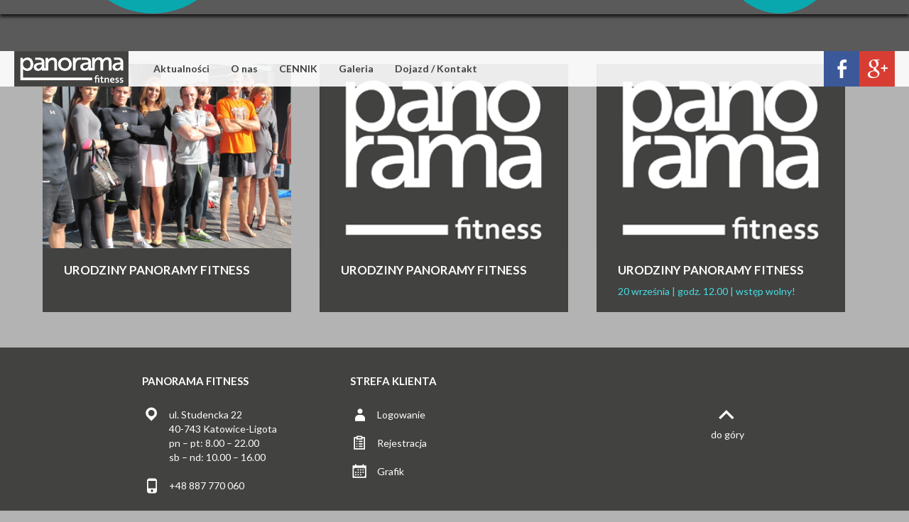

--- FILE ---
content_type: text/html; charset=UTF-8
request_url: http://panorama-fitness.pl/2014/09/
body_size: 4737
content:
<!DOCTYPE html>
<!--[if lt IE 7]>
<html class="ie ie6 lte9 lte8 lte7" lang="pl-PL">
<![endif]-->
<!--[if IE 7]>
<html class="ie ie7 lte9 lte8 lte7" lang="pl-PL">
<![endif]-->
<!--[if IE 8]>
<html class="ie ie8 lte9 lte8" lang="pl-PL">
<![endif]-->
<!--[if IE 9]>
<html class="ie ie9" lang="pl-PL"> 
<![endif]-->
<!--[if gt IE 9]>  <html lang="pl-PL"> <![endif]-->
<!--[if !IE]><!--> 
<html lang="pl-PL">
<!--<![endif]-->
<head>
	<meta charset="UTF-8" />
	<meta name="viewport" content="width=device-width" />
	
	<title>Panorama Fitness | Monthly Archives: Wrzesień 2014</title>
	
	<link rel="profile" href="http://gmpg.org/xfn/11" />
	<link rel="pingback" href="http://panorama-fitness.pl/xmlrpc.php" />
	  <script src="http://panorama-fitness.pl/wp-content/themes/eclipse/js/jQuery.js" type="text/javascript"></script>

	<!-- IE6-8 support of HTML5 elements -->
	<!--[if lt IE 9]>
		<script src="http://panorama-fitness.pl/wp-content/themes/eclipse/inc/js/html5.js" type="text/javascript"></script>
	<![endif]-->
	
	<link rel="alternate" type="application/rss+xml" title="Panorama Fitness &raquo; Kanał z wpisami" href="http://panorama-fitness.pl/feed/" />
<link rel="alternate" type="application/rss+xml" title="Panorama Fitness &raquo; Kanał z komentarzami" href="http://panorama-fitness.pl/comments/feed/" />
<link rel='stylesheet' id='validate-engine-css-css'  href='http://panorama-fitness.pl/wp-content/plugins/wysija-newsletters/css/validationEngine.jquery.css?ver=2.6.14' type='text/css' media='all' />
<link rel='stylesheet' id='wp-pagenavi-css'  href='http://panorama-fitness.pl/wp-content/plugins/wp-pagenavi/pagenavi-css.css?ver=2.70' type='text/css' media='all' />
<link rel='stylesheet' id='bootstrap-style-css'  href='http://panorama-fitness.pl/wp-content/themes/eclipse/cyberchimps/lib/bootstrap/css/bootstrap.min.css?ver=2.0.4' type='text/css' media='all' />
<link rel='stylesheet' id='bootstrap-responsive-style-css'  href='http://panorama-fitness.pl/wp-content/themes/eclipse/cyberchimps/lib/bootstrap/css/bootstrap-responsive.min.css?ver=2.0.4' type='text/css' media='all' />
<link rel='stylesheet' id='cyberchimps_responsive-css'  href='http://panorama-fitness.pl/wp-content/themes/eclipse/cyberchimps/lib/bootstrap/css/cyberchimps-responsive.min.css?ver=1.0' type='text/css' media='all' />
<link rel='stylesheet' id='core-style-css'  href='http://panorama-fitness.pl/wp-content/themes/eclipse/cyberchimps/lib/css/core.css?ver=1.0' type='text/css' media='all' />
<link rel='stylesheet' id='style-css'  href='http://panorama-fitness.pl/wp-content/themes/eclipse/style.css?ver=1.0' type='text/css' media='all' />
<link rel='stylesheet' id='elements_style-css'  href='http://panorama-fitness.pl/wp-content/themes/eclipse/elements/lib/css/elements.css?ver=4.1.1' type='text/css' media='all' />
<script type='text/javascript' src='http://panorama-fitness.pl/wp-includes/js/jquery/jquery.js?ver=1.11.1'></script>
<script type='text/javascript' src='http://panorama-fitness.pl/wp-includes/js/jquery/jquery-migrate.min.js?ver=1.2.1'></script>
<script type='text/javascript' src='http://panorama-fitness.pl/wp-content/themes/eclipse/cyberchimps/lib/js/gallery-lightbox.js?ver=1.0'></script>
<script type='text/javascript' src='http://panorama-fitness.pl/wp-content/themes/eclipse/cyberchimps/lib/js/jquery.slimbox.js?ver=1.0'></script>
<script type='text/javascript' src='http://panorama-fitness.pl/wp-content/themes/eclipse/cyberchimps/lib/js/jquery.jcarousel.min.js?ver=1.0'></script>
<script type='text/javascript' src='http://panorama-fitness.pl/wp-content/themes/eclipse/cyberchimps/lib/js/jquery.mobile.custom.min.js?ver=4.1.1'></script>
<script type='text/javascript' src='http://panorama-fitness.pl/wp-content/themes/eclipse/cyberchimps/lib/js/swipe-call.js?ver=4.1.1'></script>
<script type='text/javascript' src='http://panorama-fitness.pl/wp-content/themes/eclipse/elements/lib/js/elements.js?ver=4.1.1'></script>
<link rel="EditURI" type="application/rsd+xml" title="RSD" href="http://panorama-fitness.pl/xmlrpc.php?rsd" />
<link rel="wlwmanifest" type="application/wlwmanifest+xml" href="http://panorama-fitness.pl/wp-includes/wlwmanifest.xml" /> 
<meta name="generator" content="WordPress 4.1.1" />
<!-- <meta name="NextGEN" version="2.2.14" /> -->
<style type="text/css">.ie8 .container {max-width: px;width:auto;}</style><style type="text/css" id="custom-background-css">
	body.custom-background {  }
</style>
  
  <style type="text/css" media="all">
	  body {
    	      	font-size: 14px;     
    	      	font-family: Arial, Helvetica, sans-serif;     
    	      	font-weight: normal;     
    	  }
        </style>
<script type="text/javascript">  (function(i,s,o,g,r,a,m){i['GoogleAnalyticsObject']=r;i[r]=i[r]||function(){
  (i[r].q=i[r].q||[]).push(arguments)},i[r].l=1*new Date();a=s.createElement(o),
  m=s.getElementsByTagName(o)[0];a.async=1;a.src=g;m.parentNode.insertBefore(a,m)
  })(window,document,'script','//www.google-analytics.com/analytics.js','ga');

  ga('create', 'UA-57625334-1', 'auto');
  ga('send', 'pageview');

</script>	
	<link href='http://fonts.googleapis.com/css?family=Lato:400,300,300italic,400italic,700,700italic&subset=latin,latin-ext' rel='stylesheet' type='text/css'>
	<link media="all" type="text/css" href="http://panorama-fitness.pl/wp-content/themes/eclipse/fonts/genericons.css" rel="stylesheet">
	
	<script type="text/javascript">
		jQuery(function(){
			var intro = '';
			if(intro == '0'){
				$('body').css('overflow','auto');
				closeIntro('fitness');
			}
		});
	</script>
</head>

<body class="archive date" style="overflow:auto;">
	
		
	<div id="all" class="show">
	
	
	<!-- <div id="top_header" class="container-full-width">
		<div class="container">
			<div id="wrapper" class="container-fluid">
				<div class="row-fluid">
					<div style="width:600px;margin:0;float:left;">
						<div class="top-head-description">
													</div> -><!-- description -->
					<!-- </div> --><!-- span 6 -->
					<!-- <div class="top-head-social" style="margin-left:20px; width:300px;float:right;">
											</div> --><!-- top head social -->
				<!-- </div> --><!-- row fluid -->
			<!-- </div> --><!-- wrapper -->
		<!-- </div> --><!-- container -->
	<!-- </div> --><!-- top header -->

	<!-- <div id="main_header" class="container-full-width">
		<div class="container">
			<div id="wrapper" class="container-fluid">
									</div><!-- wrapper -->
		<!-- </div> --><!-- container -->
	<!-- </div> --><!-- main header -->
	
	
	<div id="main_menu_halo"></div>
	<div id="main_menu_shadow"></div>
	
	<div id="main_menu" class="container-full-width">
		<div class="container">
			<div id="wrapper" class="container-fluid">
				<div class="row-fluid">
						<div class="span6">
					
												
						<nav id="navigation" role="navigation">
							
									<div id="logo">
			<a href="http://panorama-fitness.pl" title="Panorama Fitness"><img src="http://panorama-fitness.pl/wp-content/uploads/2013/08/logo.png" alt="logo"></a>
		</div>
								
							<div class="main-navigation navbar">
								<div class="navbar-inner">
									<div class="container">
																					<div class="nav-collapse collapse">
																				
										<div class="menu-menu-glowne-container"><ul id="menu-menu-glowne" class="nav"><li id="menu-item-1790" class="menu-item menu-item-type-custom menu-item-object-custom menu-item-1790"><a href="/?intro=0">Aktualności</a></li>
<li id="menu-item-111" class="menu-item menu-item-type-post_type menu-item-object-page menu-item-111"><a href="http://panorama-fitness.pl/o-nas/">O&nbsp;nas</a></li>
<li id="menu-item-3977" class="menu-item menu-item-type-post_type menu-item-object-page menu-item-3977"><a href="http://panorama-fitness.pl/cennik-promocje/">CENNIK</a></li>
<li id="menu-item-1791" class="menu-item menu-item-type-taxonomy menu-item-object-category menu-item-1791"><a href="http://panorama-fitness.pl/fitness/galeria/">Galeria</a></li>
<li id="menu-item-44" class="menu-item menu-item-type-post_type menu-item-object-page menu-item-44"><a href="http://panorama-fitness.pl/kontakt/">Dojazd / Kontakt</a></li>
</ul></div>												
																					</div><!-- collapse -->
												
											<!-- .btn-navbar is used as the toggle for collapsed navbar content -->
											<a class="btn btn-navbar">
												<span class="icon-bar"></span>
												<span class="icon-bar"></span>
												<span class="icon-bar"></span>
											</a>
																			</div><!-- container -->
								</div><!-- .navbar-inner .row-fluid -->
							</div><!-- main-navigation navbar -->
							
							<div class="top-head-social">
								<a href="https://pl-pl.facebook.com/fitness.panorama" class="fb" target="_blank"></a><a href="https://plus.google.com/+PanoramaFitnessKatowice" class="gplus" target="_blank"></a>
								
															</div>
							<div class="clear"></div>
						</nav><!-- #navigation -->
				  
												

						
					</div><!-- nav span 6 -->
				</div><!-- row-fluid -->
			</div><!-- wrapper -->
		</div><!-- container -->
	</div><!-- main header -->	
	
	<div class="clear"></div>
	
<div id="cala-strona">		
	

<div id="page-img">
	<div class="page-img-inner">
		<img src="" alt="">
		<div id="slider-desc1" class="slider-desc"><div></div></div>
		<div id="slider-desc2" class="slider-desc"><a href="http://panorama-fitness-katowice-cms.efitness.com.pl/" target="_blank">STREFA KLIENTA<br/>Rezerwacja<br/>online na zajęcia</a></div>
	</div>
</div>

<div id="archive_page" class="container-full-width">
	
	<div class="container">
		
		<div class="container-fluid">
		
						
			<div id="container" class="row-fluid">
				
								
				<div id="content" class=" span12">
						
										
						
			
									
															
							

	  <article id="post-1483">
      
  
		  	
		<a class="grid-box" href="http://panorama-fitness.pl/galeria/urodziny-panoramy-fitness-galeria-zdjec/" >
     
			  <div class="grid-img">
								<img src="http://panorama-fitness.pl/wp-content/uploads/2014/09/IMG_1854-1024x768.jpg" alt=""/>
			 
			  </div>
			  <div class="grid-entry">
							
			<div class="entry-cats meta-item  galeria"><div class="cats-helper">
			Galeria			</div></div>
		
	
	    
    <header class="entry-header">  
		<h2 class="entry-title">
								URODZINY PANORAMY FITNESS          		</h2>	
		<div class="entry-meta"></div>
		<div class="clear"></div>
	</header><!-- .entry-header -->
  
    
	  	    	<div class="entry-content">
				        Poniżej galeria zdjęć, jak również krótki filmik z naszych sobotnich urodzin, zapraszamy do oglądania. Ponadto, jeżeli ktoś ma ochotę podzielić się własnymi zdjęciami, prosimy przesłać je na adres: kontakt@panorama-fitness.pl.

							</div><!-- .entry-content -->
    
	
	<!-- #entry-meta -->
	</div><!-- span 9 or 12 depending on content -->
  
    </a><!-- end of gridbox a -->
    
  
  

</article><!-- #post-1483 -->
			
									
							

	  <article id="post-1459">
      
  
		  	
		<a class="grid-box" href="http://panorama-fitness.pl/aktualnosci/urodziny-panorama-fitness-dziekujemy-za-wspolna-zabawe/" >
     
			  <div class="grid-img">
								<img src="http://panorama-fitness.pl/wp-content/uploads/2013/08/logo-v.png" alt=""/>
			 
			  </div>
			  <div class="grid-entry">
							
			<div class="entry-cats meta-item  aktualnosci"><div class="cats-helper">
			Aktualności			</div></div>
		
	
	    
    <header class="entry-header">  
		<h2 class="entry-title">
								URODZINY PANORAMY FITNESS          		</h2>	
		<div class="entry-meta"></div>
		<div class="clear"></div>
	</header><!-- .entry-header -->
  
    
	  	    	<div class="entry-content">
				        Dziękujemy Wam za ten rok spędzony z nami. Bez Was nie byłoby nas! To Wy tworzycie atmosferę, która panuje w naszym klubie i za to Wam dziękujemy!							</div><!-- .entry-content -->
    
	
	<!-- #entry-meta -->
	</div><!-- span 9 or 12 depending on content -->
  
    </a><!-- end of gridbox a -->
    
  
  

</article><!-- #post-1459 -->
			
									
							

	  <article id="post-1374">
      
  
		  	
		<a class="grid-box" href="http://panorama-fitness.pl/wydarzenia/urodziny-panoramy-fitness/" >
     
			  <div class="grid-img">
								<img src="http://panorama-fitness.pl/wp-content/uploads/2013/08/logo-v.png" alt=""/>
			 
			  </div>
			  <div class="grid-entry">
							
			<div class="entry-cats meta-item  wydarzenia"><div class="cats-helper">
			Wydarzenia			</div></div>
		
	
	    
    <header class="entry-header">  
		<h2 class="entry-title">
								URODZINY PANORAMY FITNESS          		</h2>	
		<div class="entry-meta red-bg">20 września | godz. 12.00 | wstęp wolny!</div>
		<div class="clear"></div>
	</header><!-- .entry-header -->
  
    
	  	    	<div class="entry-content">
				        Wszyscy w koło się cieszymy na Panoramy Fitness urodziny! / Jeszcze tylko mały kroczek, a już minie pierwszy roczek! / Na otwarte zajęcia zapraszamy, wszystkim zadaniom radę damy! / Ręce, nogi, no i brzuch - wszystko z nami pójdzie w ruch!

							</div><!-- .entry-content -->
    
	
	<!-- #entry-meta -->
	</div><!-- span 9 or 12 depending on content -->
  
    </a><!-- end of gridbox a -->
    
  
  

</article><!-- #post-1374 -->
			
									
										
									
				</div><!-- #content -->
				
									
			</div><!-- #container .row-fluid-->
			
						
		</div><!--container fluid -->
		
	</div><!-- container -->

</div><!-- container full width -->

 
	<div id="footer-full" class="container-full-width">
		<div id="footer-widgets-wrapper" class="container-fluid">
			<div id="footer-wrapper" class="container">
		
				
				<div id="footer-widgets" class="row-fluid">
					<div id="footer-widget-container" class="span12">
						<div class="row-fluid">
							<aside id="text-3" class="widget-container span3 widget_text"><h3 class="widget-title">Panorama Fitness</h3>			<div class="textwidget"><p class="has-icon"><span class="genericon genericon-location"></span> ul. Studencka 22<br/>40-743 Katowice-Ligota<br/>pn – pt: 8.00 – 22.00<br/>sb – nd: 10.00 – 16.00</p>
<p class="has-icon"><span class="genericon genericon-phone"></span>+48 887 770 060</p>
<p class="has-icon more-space"><span class="genericon genericon-mail"></span><a href="mailto:kontakt@panorama-fitness.pl">kontakt@panorama-fitness.pl</a></p>
</div>
		</aside><aside id="text-4" class="widget-container span3 widget_text"><h3 class="widget-title">Strefa klienta</h3>			<div class="textwidget"><p class="has-icon"><span class="genericon genericon-user"></span><a href="http://panorama-fitness-katowice-cms.efitness.com.pl/Login/SystemLogin" target="_blank">Logowanie</a></p>
<p class="has-icon"><span class="genericon genericon-summary"></span><a href="http://panorama-fitness-katowice-cms.efitness.com.pl/kup-karnet" target="_blank">Rejestracja</a></p>
<p class="has-icon"><span class="genericon genericon-month"></span><a href="http://panorama-fitness-katowice-cms.efitness.com.pl/kalendarz-zajec" target="_blank">Grafik</a>
</p>
</div>
		</aside><aside id="text-6" class="widget-container span3 widget_text">			<div class="textwidget"></div>
		</aside><aside id="text-5" class="widget-container span3 widget_text">			<div class="textwidget"><div id="go-to-top"><span class="genericon genericon-collapse"></span><div>do góry</div></div></div>
		</aside>							
							<div class="clear"></div>
							
							<div id="copyright">
								<p class="left">&copy; Panorama Fitness 2026. Wszelkie prawa zastrzeżone.</p>
								<p class="right">Realizacja: <a href="http://www.incoweb.pl" target="_blank">Inco Web</a></p>
							</div>
							
							<div class="clear"></div>
							
						</div><!-- .row-fluid -->
					</div><!-- #footer-widget-container -->
				</div><!-- #footer-widgets .row-fluid  -->
				
								

				
			</div><!-- #wrapper .container-fluid -->
		</div><!-- footer wrapper -->
	</div><!-- container full -->
	
</div>


<!-- <div id="footer-full-sub" class="container-full-width">
	<div id="footer-main-wrapper" class="container-fluid">
		<div id="footer-wrapper" class="container">
			<div style="margin-top:25px; float:left;color:#fff;">Stworzono przez zespół Soluzioni.pl</div>
			<div style="width:300px;margin-top:5px;float:right;"><img src="http://panorama-klub.pl/wp-content/themes/eclipse/images/rocket.png" alt="" /></div>
		</div><!-- #wrapper .container-fluid -->
	<!-- </div> --><!-- footer wrapper -->
<!-- </div> --><!-- container full -->

<!-- ngg_resource_manager_marker --><script type='text/javascript'>
/* <![CDATA[ */
var byscripts_ajax_posts_loader = {"page_number_next":"2","page_number_max":"1","page_link_model":"http:\/\/panorama-fitness.pl\/2014\/09\/page\/9999999999\/","load_more_str":"+  wczytaj wi\u0119cej","loading_str":"\u0141adowanie...","error_str":"An error occured. Could not load more posts.","no_more_str":"Nie ma wi\u0119cej post\u00f3w","content_css_selector":"#content","pagination_css_selector":"#pagination","remove_link_after_last_result":""};
/* ]]> */
</script>
<script type='text/javascript' src='http://panorama-fitness.pl/wp-content/plugins/wordpress-ajax-posts-loader/js/byscripts_ajax_posts_loader.js?ver=1.0'></script>
<script type='text/javascript' src='http://panorama-fitness.pl/wp-content/themes/eclipse/cyberchimps/lib/bootstrap/js/bootstrap.min.js?ver=2.0.4'></script>

</div>

</body>
</html>

--- FILE ---
content_type: text/css
request_url: http://panorama-fitness.pl/wp-content/themes/eclipse/cyberchimps/lib/css/core.css?ver=1.0
body_size: 597
content:
/* Core Stylesheet
----------------------------------------------- */

/* Container Full Width that everything is wrapped in */
.container-full-width {
	width: 100%;
}
.container-full-width:before, .container-full-width:after {
	display: table;
	line-height: 0;
	content: "";
}
.container-full-width:after {
	clear: both;
}
/* Text meant only for screen readers */
.assistive-text {
	clip: rect(1px 1px 1px 1px); /* IE6, IE7 */
	clip: rect(1px, 1px, 1px, 1px);
	position: absolute !important;
}

/* ie only */
/* fix for ie 8 and less nav dropdown menu not showing*/
.lte9 .nav-collapse.collapse {
  overflow: visible;
}

/* CSS to make the video responsive starts */
.flex-video {
    height: 0;
    margin-bottom: 16px;
    overflow: hidden;
    padding-bottom: 67.5%;
    position: relative;
}

.flex-video iframe, .flex-video object, .flex-video embed {
    height: 100%;
    left: 0;
    position: absolute;
    top: 0;
    width: 100%;
}
/* CSS to make the video responsive ends */
/* CSS for woocommerce compatibility */
#content-woocommerce {
	max-width: 650px;
}
/* CSS for the site title, after removing the hgroup tag */
.hgroup {
	display: block;
}

--- FILE ---
content_type: text/css
request_url: http://panorama-fitness.pl/wp-content/themes/eclipse/style.css?ver=1.0
body_size: 9061
content:
/*
Theme Name: Eclipse
Theme URI: http://cyberchimps.com/eclipse/
Author: CyberChimps
Author URI: http://www.cyberchimps.com/
Description: Eclipse 2 now offers touch friendly Responsive design, as well as Responsive Drag and Drop Theme Options that responds automatically to mobile devices such as the iPhone, iPad, and Android. Eclipse also includes Drag and Drop Elements such as the Portfolio Element, Responsive Feature Slider, and Post or Page Content. All of which can be used on a per-page basis using Drag and Drop Page Options that also include sidebar and layout options giving you the power to control the look and feel of every page of your website.
Version: 2.0.6
Tags: white, black, silver, light, two-columns, right-sidebar, fixed-width, flexible-width, custom-background, custom-colors, custom-menu, featured-images, flexible-header, post-formats, theme-options, threaded-comments, sticky-post
License: GNU General Public License
License URI: http://www.opensource.org/licenses/gpl-license.php GPL v2.0 (or later)
*/


/********************************************************************************************************************/
/******************************************** MAIN HTML STYLES ******************************************************/
/********************************************************************************************************************/
@font-face {
    font-family: 'Genericons';
    src: url('fonts/genericons-provisions-webfont.eot');
    src: url('fonts/genericons-provisions-webfont.eot?#iefix') format('embedded-opentype'),
         url('fonts/genericons-provisions-webfont.woff') format('woff'),
         url('fonts/genericons-provisions-webfont.ttf') format('truetype'),
         url('fonts/genericons-provisions-webfont.svg#genericons-provisionsregular') format('svg');
    font-weight: normal;
    font-style: normal;
}

body {
	color: #FFF;
	background:#B3B3B3;/* url('images/tlo-menu.png') repeat #DDDCDD;*/
	overflow:hidden;
	font-family: Lato !important;
}
h1, h2, h3, h4, h5, h6 {
	color:#424241 !important;
	margin-bottom: 15px;
	font-weight: 400;
	margin-top:0;
}
h2 {
	line-height: 1.25em;
	font-size: 26px;
}
a {
	color: #fff;
}
a:hover {
	color:#fff;
  text-decoration: none;
}
table .label {
  background: none;
  padding: 7px;
  line-height: normal;
  text-shadow: none;
}
tr {
  border-bottom: 1px solid #ccc;
}
td { 
	padding: 5px 20px;
}
dt {
  font-weight: bold;
  margin-top: 5px;
  margin-bottom: 5px;
  margin-left: 26px; 
}
dd {
  margin-bottom: 15px;
  margin-left: 26px;
}
ul, ol { 
	margin: 0 0 10px 0;
}
ol, ul {
  list-style-position: inside;
  margin-left: 21px;
}
pre {
  -moz-border-radius: 0;
  border-radius: 0;
}
code {
	white-space: pre-wrap;
}
header {
text-align:center;
margin:0 auto !important;
}
input[type=submit] {
	font-size: 16px;
	padding: 10px 20px 10px 20px;
	margin-top: 2px;
	border: 0;
	background: #00B0B8;
	color: #FFF;
	letter-spacing:1px;
}
input[type=submit]:hover {
	background: #E3223E;
	color:#FFF;
}
.clear{
  clear: both;
}
.clear-right {
	clear: right;
}
.clear-left {
	clear: left;
}

/********************************************************************************************************************/
/******************************************** HEADER ****************************************************************/
/********************************************************************************************************************/

/*======================================= TOP HEADER ==========================================*/

#top_header {
	display:block;
	padding: 5px 0;
	display:block;
	height: 30px;
}

#top_header .top-head-description {
	margin-top: 10px;
	color: #fff;
	font-size: 11px;
	line-height: 1em;
}

/*======================================= MAIN HEADER =========================================*/

#main_header {
	display:block;
	margin-bottom: 0px;
	border-top: 1px;
	border-bottom: 1px;
	height: 142px;
	background: url('images/tlo-naglowek.png') repeat-x;
	float:none;
}
#main_header .container
{
	margin-top:5px !important;
	text-align:center;
}
#logo, #cc-header .span7
{
	text-align:center;
	margin:0 auto !important;
	float:none;
}

#logo{
	text-align:left;
	float:left;
	height:60px;
	margin:0 !important;
}

#logo img{
	width:auto;
	height:60px;

}

#main_menu .span6
{
	width: 100% !important;
}
#main_menu
{
	display:block;
	border-top: 1px;
	border-bottom: 1px;
	top:10%;
	position:absolute;
	z-index:999;
}
#cala-strona
{
	display:block;
	
}	
#cala-strona .container
{
	margin-top:20px !important;
}
#cala-strona #slider_lite_section .container{margin-top:0 !important;}

#footer-wrapper
{
	margin-top:0px !important;
}
/*======================================= SOCIAL ==============================================*/

.top-head-social{float:right;}

.top-head-social a{
	display:block;
	float:left;
	width:45px;
	height:20px;
	padding:20px 0 20px 15px;
	color:#FFF;
	font-family:"Genericons";
	font-size:30px;
	outline: none;
}

.top-head-social a:hover{
	text-decoration:none;
}

.fb {background:#3b5998;}
.fb:before{content: '\f204';}

.gplus {background:#D73D32;}
.gplus:before{content: '\f218';}


/*======================================= DETAILS =============================================*/

header#cc-header h1.site-title {
	font-size: 34px;
	font-weight: 600;
	margin-top: 20px;
	line-height: 47.5px;
}
header#cc-header h1.site-title a {
	color: #f8f8f8;
}
header#cc-header h1.site-title a:hover {
	color: #ccc;
	text-decoration: none;
}
header#cc-header h2.site-description {
	font-size: 14px;
	margin: 0;
}

header#cc-header .contact_details {
  float: right;
}

header#cc-header .register {
  float: right;
}

header#cc-header .blog_description {
  float: right; 
}

header#cc-header p {
  font-size: 1.2em;
}

/*======================================= SEARCH ===============================================*/

header #search #searchform {
  float: right;
}
 	

/********************************************************************************************************************/
/******************************************** MENU ******************************************************************/
/********************************************************************************************************************/

#main_menu_shadow{
	position:absolute;
	top:10%;
	left:0;
	width:100%;
	height:60px;
	background-color:#FFF;
	opacity:0.9;
	filter:alpha(opacity=90);
	z-index:99;
}

#main_menu_halo{
    background-color: #000;
    height: 10%;
    left: 0;
    opacity: 0.5;
	filter:alpha(opacity=50);
    position: absolute;
    top: 0;
    width: 100%;
    z-index: 99;
}

#navigation {
	padding:0 0 0 40px;
}

#navigation .main-navigation{
	float:left;
	padding-left:40px;
}

.main-navigation.navbar {
	margin-bottom: 0;
}
.main-navigation .navbar-inner {
}
.main-navigation .nav > li {
	margin: 0;
}
.main-navigation .nav > li > a {
	color: #424241;
	font-size: 16px;
	line-height: 20px;
	cursor: pointer;
	padding: 20px 25px;
	text-shadow: none;
	margin-bottom:0;
	font-weight:bold;
}
.main-navigation .nav > li > a:hover, .main-navigation .nav > li.current-page-ancestor > a {
	color: #fff;
	background-color: #00b0b8;
	text-decoration: none;
	/*border-top:10px solid #51378E;
	border-bottom:10px solid #51378E;
	top:-10px;*/
	position:relative;
}
.main-navigation .nav > .active > a, .main-navigation .nav > .active > a:hover, .main-navigation .nav > .active > a:focus, .main-navigation .nav li.dropdown.open > .dropdown-toggle, .main-navigation .nav li.dropdown.active > .dropdown-toggle, .main-navigation .nav li.dropdown.open.active > .dropdown-toggle {
	color: #fff;
	text-decoration: none;
	background-color: #00b0b8;
	-webkit-box-shadow: none;
	-moz-box-shadow: none;
	box-shadow: none;
	/*border-top:10px solid #51378E;
	border-bottom:10px solid #51378E;
	top:-10px;*/
	position:relative;
}
.main-navigation .nav li.dropdown > a.dropdown-toggle .caret, .caret {
	border-top-color: #b3b3b3;
	border-bottom-color: #b3b3b3;
}
.main-navigation .nav li.dropdown > a.dropdown-toggle:hover .caret, .main-navigation .nav li.dropdown.open > .dropdown-toggle .caret, .main-navigation .nav li.dropdown.active > .dropdown-toggle .caret, .main-navigation .nav li.dropdown.open.active > .dropdown-toggle .caret, .main-navigation .nav li.current-page-ancestor > a.dropdown-toggle > .caret {
	border-top-color: #fff;
	border-bottom-color: #fff;
}
.main-navigation .nav li.dropdown:hover ul.dropdown-menu {
  display: block;
	margin-top: 0;
}
.dropdown-menu {
	background-color: #000;
	background-color: rgba(0,0,0,0.75);
	-webkit-border-radius: 1px;
	-moz-border-radius: 1px;
	border-radius: 1px;
}
.main-navigation .nav > li > .dropdown-menu:before {
	position: absolute;
	top: -7px;
	left: 9px;
	display: inline-block;
	border-right: 7px solid transparent;
	border-bottom: 7px solid #000;
	border-left: 7px solid transparent;
	border-bottom-color: rgba(0,0,0,0.75);
	content: '';
}
.main-navigation .nav > li > .dropdown-menu:after {
	position: absolute;
	top: -6px;
	left: 10px;
	display: inline-block;
	border-right: 6px solid transparent;
	border-bottom: 6px solid #000;
	border-left: 6px solid transparent;
	border-bottom-color: rgba(0,0,0,0.75);
	content: '';
}
.dropdown-menu li > a {
	color: #ccc;
}
.dropdown-menu li > a:hover, .dropdown-menu li > a:focus, .dropdown-menu .active > a, .dropdown-menu .active > a:hover {
	color: #fff;
	background-color: #b42323;
	background-image: none;
	filter: none;
}
.main-navigation .nav li ul li ul {
  list-style: none;
  margin-left: 0;
}
.main-navigation .nav li ul li ul li a{
  padding-left: 24px;
}
.main-navigation .nav li ul li ul li ul li a {
	padding-left: 30px;
}

/* Mobile Menu */

.navbar .btn-navbar {
	background-image: none;
	filter: none;
	border:0;
	border-radius:0;
	-moz-border-radius:0;
	-webkit-border-radius:0;
	padding-top:18px;
	padding-bottom:19px;
}
.navbar .btn-navbar .icon-bar {
	background-color: #fff;
}
.navbar .btn-navbar:hover,
.navbar .btn-navbar:active,
.navbar .btn-navbar.active {
	color: #fff;
	background-color:#00B0B8;
}
.main-navigation .nav-collapse.in.collapse .nav li a {
	font-weight: normal;
	border-radius:0;
	-moz-border-radius:0;
	-webkit-border-radius:0;
}
.main-navigation .nav-collapse.in.collapse .nav li.dropdown a .caret {
	display: none;
}
.main-navigation .nav-collapse.in.collapse .nav li a:hover,
.main-navigation .nav-collapse.in.collapse .dropdown-menu a:hover {
	color: #fff;
	background-color: #00B0B8;
}
.main-navigation .nav-collapse.in.collapse .dropdown-menu {
	display: block;
}
.main-navigation .nav-collapse.in.collapse .dropdown-menu::before {
	display: none;
}
.main-navigation .nav-collapse.in.collapse .dropdown-menu::after {
	display: none;
}
.main-navigation .nav-collapse.in.collapse .nav li.current_page_item > a,
.main-navigation .nav-collapse.in.collapse .nav li.current-menu-item > a {
	color: #fff;
}

.navbar .btn-navbar{
	background:#00B0B8;
}

/********************************************************************************************************************/
/******************************************** MAIN CONTENT **********************************************************/
/********************************************************************************************************************/

.container {
  background: transparent;
}
article.post, article.page, article.attachment {
  margin-bottom: 30px;
  padding-bottom: 10px;
}
article.single {
	border-bottom: none;
}
.entry-content {
  margin: 20px 0;
	word-wrap: break-word;
}
.page-header {
  margin-top: 0;
  padding: 0;
  border: none;
}
.featured-image {
margin-right: 0px;
margin-bottom: 10px;
float: left;
border:4px solid #6B6B6A !important;
}

article.page .entry-header{display:none;}

/*==================================== POST AND PAGE CONTENT ===========================================*/

article {
  background: transparent;
}

.entry-header {
  margin-top: 0;
}
.entry-summary {
  margin: 10px 0;
}
.postformats {
  float: right;
	margin-bottom: 25px;
	background: #08c;
	-webkit-border-radius: 3px;
	-moz-border-radius: 3px;
	border-radius: 3px;
}
blockquote p, blockquote p, blockquote {
  font-size:14px;
  font-style:italic;
  font-variant:normal;
  font-weight:normal;
  line-height:normal;
}
blockquote {
  background-image:url(http://www.wesele-w-katowicach.pl/wp-content/themes/soluzioni-awf/images/blockquote.png);
  background-position:0 12px;
  background-repeat:no-repeat no-repeat;
  padding:10px 20px 10px 50px;
  border: 0 !important;
}
blockquote p {
  margin-left: 10px;
}
.page-links {
  clear: both;
}
.more-content {
  border-top: 1px solid #2A2727;
	margin-bottom: 15px;
	padding: 10px 0;
  background: transparent;
  display: none;
}
.more-content a {
	color: #2A2727;
	line-height: 1em;
	text-decoration: none;
}
.more-content a:hover {
	text-decoration: underline;
}
.more-content .previous-post {
  text-align: left;
	min-height: 1px;
  padding: 0 0 0 25px;
	background: url('images/previouspost.png') 0 4px no-repeat;/* 1px hides the bg image when there is no entry */
}
.more-content .next-post {
  text-align: right;
	min-height: 1px;
  padding: 0 25px 0 0;
	background: url('images/nextpost.png') 100% 4px no-repeat;/* 1px hides the bg image when there is no entry */
}

/*==================================== TAXONOMY ========================================================*/

h2.entry-title {
	margin-top: 0;
	margin-bottom: 20px;
	line-height: 1.25em;
	font-weight: 400;
	text-align:left;
}
h2.entry-title a {
  color: #FEB518;
}
h2.entry-title a:hover {
	text-decoration: underline;
}
article.post p, article.page p {
  font-size: 1.1em;
  line-height: 1.5em;
}

/*==================================== IMAGES ==========================================================*/

.alignnone {
	display: block;
  margin: 5px 20px 20px 0;
}
.aligncenter, div.aligncenter {
  display:block;
  margin: 5px auto 5px auto;
}
.alignright {
  float:right;
  margin: 5px 0 20px 20px;
}
.alignleft {
  float:left;
  margin: 5px 20px 20px 0;
}
.aligncenter {
  display: block;
  margin: 5px auto 5px auto;
}
a img.alignright {
  float:right;
  margin: 5px 0 20px 20px;
}
a img.alignnone {
  margin: 5px 20px 20px 0;
}
a img.alignleft {
  float:left;
  margin: 5px 20px 20px 0;
}
a img.aligncenter {
  display: block;
  margin-left: auto;
  margin-right: auto
}
img.size-full {
	max-width: 100%;
	height: auto;
}
.wp-caption {
  background: #fff;
  border: 1px solid #f0f0f0;
  max-width: 96%; /* Image does not overflow the content area */
  padding: 15px 3px 10px;
  text-align: center;
}
.wp-caption.alignnone {
  margin: 5px 20px 20px 0;
}
.wp-caption.alignleft {
  margin: 5px 20px 20px 0;
}
.wp-caption.alignright {
  margin: 5px 0 20px 20px;
}
.wp-caption img {
  border: 0 none;
  height: auto;
  margin:0;
  max-width: 95%;
  padding:0;
  width: auto;
}
.wp-caption p.wp-caption-text {
  font-size:11px;
  line-height:17px;
  margin:0;
  padding:0 4px 5px;
}
.caption_title {
  font-size:16px;
}
.gallery-pagination {
  margin: 20px 0;
}
.gallery-pagination .previous-image a {
  float: left;
}
.gallery-pagination .next-image a {
  float: right;
}

/*==================================== META ============================================================*/

footer .entry-meta {
  color: #FFF;
  margin-top: 0;
  margin-right: 25px;
  font-size: 0.85em;
}
footer .entry-meta::after {
	display: table;
	content: '';
	line-height: 0;
	clear: both;
}
footer .meta-item {
	float: right;
	clear: right;
	text-align: left;
  width: 100%;
}
footer .meta-item a {
	color: #FFF;
  display: block;
  padding: 10px 0 10px 20px;
}
footer .meta-item a:hover {
  text-decoration: none;
}
footer .entry-cats.meta-item a{padding:0;}

footer .entry-date {
	background: url('images/icons/cal.png') 100% 50% no-repeat;
}
footer .entry-author {
	background: url('images/icons/author.png') 100% 50% no-repeat;
}
footer .entry-cats {
  height: 60px;
  display: block;
  vertical-align: middle;
}
footer .entry-tags {
	background: url('images/icons/tags.png') 100% 50% no-repeat;
}
footer .entry-comments {
	background: url('images/icons/comments.png') 100% 50% no-repeat;
}
.edit-link {
	float: right;
	clear: right;
	margin-top: 10px;
  margin-bottom: 10px;
}
.edit-link a {
  color: #fff;
  background: #888;
  padding: 2px 4px;
  -webkit-border-radius: 2px;
  border-radius: 2px;
}
.edit-link a:visited {
  color: #fff;
}
.edit-link a:hover {
  text-decoration: none;
  color: #ccc;
}
.cyberchimps_article_share {
  float: right;
}


/*==================================== COMMENTS ========================================================*/

.comments-area {
  margin-bottom: 15px;
  padding: 15px;
  background: transparent;
}
#comments .navigation {
  padding: 0 0 18px 0;
}
label[for="comment"] {
  display: block;
}
ol.commentlist {
  list-style: none;
}
ol.commentlist li.comment {
	width: 100%;
	margin-bottom: 40px
}
ol.commentlist li.comment::after {
	clear: both;
	display: table;
	line-height: 0;
	content: "";
}
ol.commentlist li.comment .comment-avatar {
	float: left;
	width: 15%;
}
ol.commentlist li.comment .comment-avatar img {
	-webkit-border-radius: 4px;
	-moz-border-radius: 4px;
	border-radius: 3px;
}
ol.commentlist li.comment section.comment-main-container {
	position: relative;
	float: left;
	width: 85%;
	background: #1a1a1a;
	-webkit-border-radius: 4px;
	-moz-border-radius: 4px;
	border-radius: 3px;
}
ol.commentlist li.comment section.comment-main-container::before {
	position: absolute;
	top: 30px;
	left: -10px;
	display: inline-block;
	border-top: 10px solid transparent;
	border-right: 10px solid #1a1a1a;
	border-bottom: 10px solid transparent;
	content: '';
}
ol.commentlist li.comment .comment-main {
	padding: 20px;
}
ol.commentlist li.comment .comment-main .comment-author {
	float: left;
	width: 49%;
}
ol.commentlist li.comment .comment-main a {
	color: #aaa;
	font-weight: bold;
	text-decoration: underline;
}
ol.commentlist li.comment .comment-main a:hover {
	text-decoration: none;
}
ol.commentlist li.comment .comment-main .comment-meta {
	float: left;
	width: 49%;
	font-size: 12px;
	text-align: right;
}
ol.commentlist li.comment .comment-main .comment-meta span.reply a {
	color: #55b8d5;
	font-weight: bold;
}
ol.commentlist li.comment ul.children {
  list-style: none;
  margin: 10px 0 0;
}
ol.commentlist li.comment ul.children li.depth-2 {
  margin: 0 0 10px 10px;
}
ol.commentlist li.comment ul.children li.depth-3 {
  margin: 0 0 10px 10px;
}
ol.commentlist li.comment ul.children li.depth-4 {
  margin: 0 0 10px 10px;
}
#form-allowed-tags code {
  font-size:12px;
}
#respond input, #respond textarea {
  margin:0 5px 5px 0;
  overflow:auto;
}
#respond textarea {
  width:99%;
  height:150px;
}
.avatar {
  float:left;
}


/********************************************************************************************************************/
/******************************************** SIDEBAR & WIDGETS *****************************************************/
/********************************************************************************************************************/

.widget-container {
  margin-bottom: 15px;
  padding: 20px;
  background: transparent;
}
h3.widget-title {
	color: #e1e1e1;
	font-size: 15px;
  font-weight: 600;
  margin-top: 0;
  margin-bottom: 10px;
  line-height: 1em;
}
.widget-container ul, .widget ul {
  margin-left:0;
}
.widget-container ul li, .widget ul li {
  font-size: 13px;
  line-height: 1.8em;
  list-style: none;
}
.widget-container ul li a, .widget ul li a {
	color: #777;
	text-decoration: none;
}
.widget-container ul li a:hover, .widget ul li a:hover {
	text-decoration: underline !important;
	color: #5ca9d6;
}
table#wp-calendar {
  width: 100%;
}
table#wp-calendar th {
	font-size: 14px;
}
table#wp-calendar td {
	font-size: 14px;
	width: 14.28571428571429%;
	padding: 5px 0;
  text-align: center;
}
table#wp-calendar td {
  text-align: center;
}
.widget-container #searchform.pull-right {
	margin-right: 30px;
}
.widget-container #searchform input.input-medium {
	float: none;
	display: inline-block;
	width: 100%;
}

/*==================================== SEARCH FORM ====================================================*/

#searchform {
	margin-bottom: 5px;
}
#searchform .search-query {
	line-height: 1.5em;
	-webkit-border-radius: 3px;
	-moz-border-radius: 3px;
	border-radius: 3px;
}

/********************************************************************************************************************/
/******************************************** FOOTER ****************************************************************/
/********************************************************************************************************************/

#footer-full {
	background:#424241;
}
#footer-widgets {
	margin-bottom: 20px;
}
#footer-widgets .widget-container {
  border: none;
}
#footer-widget-container {
	color: #FFF;
	background: transparent;
}
#footer-widget-container h3.widget-title {
	text-transform: uppercase;
	color: #FFF !important;
	margin-bottom:30px;
}
#footer-widget-container li {
	padding-left: 0;
	color: #FFF;
}

#footer-widget-container li span{
	color:#2A2727;
}

#footer-widget-container a {
	color: #FFF;
}
#footer-widget-container a:hover {
	color: #46DDE2;
	text-decoration: none !important;
}
#footer-full-sub {
	padding: 0px 0 0;
	height:86px;
	background: url('images/tlo-stopka.png') repeat-x;
}


/********************************************************************************************************************/
/******************************************** WORDPRESS DEFAULTS ****************************************************/
/********************************************************************************************************************/

.sticky{}
.gallery-caption{}
.bypostauthor{}

/********************************************************************************************************************/
/******************************************** ELEMENTS **************************************************************/
/********************************************************************************************************************/


/*==================================== BOXES ======================================================*/

#widget-boxes-container {
	padding-bottom: 25px;
	margin-bottom: 45px;
	border-bottom: 2px solid #3d3d3d;
}
#widget-boxes-container .box {
  padding: 0 20px;
  margin-bottom: 20px;
  background: transparent;
}
#widget-boxes-container .box a {
  display: block;
  width: 100%;
  text-align: center;
}
#widget-boxes-container .box-no-url {
	cursor: default;
}
#widget-boxes-container .box img {
	margin-bottom: 20px;
}
#widget-boxes-container .box h2 {
	font-size: 15px;
	font-weight: 500;
	text-align: left;
	margin-bottom: 5px;
	clear: both;
}
#widget-boxes-container .box p {
	text-align: left;
	color: #9a9a9a;
	font-size: 13px;
}

/*==================================== PORTFOLIO ===================================================*/

#portfolio {
	padding-bottom: 25px;
	margin-bottom: 45px;
	border-bottom: 2px solid #3d3d3d;
}
#gallery {
  background: transparent;
  padding: 0 20px;
}
#gallery ul.row-fluid {
  margin: 0;
  padding: 0;
}
#gallery h2 {
	margin-top: 0;
}
#gallery ul.row-fluid li#portfolio_wrap {
  text-align: center;
	margin-bottom: 20px;
}
#gallery ul.row-fluid li#portfolio_wrap .portfolio_item {
	position: relative;
}
#gallery ul.row-fluid li#portfolio_wrap .portfolio_item a {
	display: block;
}
#gallery ul.row-fluid li#portfolio_wrap .portfolio_item a:hover img {
	opacity: 0.5;
}
#gallery ul.row-fluid li#portfolio_wrap .portfolio_item .portfolio_caption {
	color: #fff;
	display: none;
	position: absolute;
	width: 100%;
	top: 40%;
	font-size: 18px;
	text-align: center;
	background: none;
}
#gallery ul.row-fluid li#portfolio_wrap .portfolio_item a:hover .portfolio_caption {
	display: block;
}
	

/*==================================== SLIDER ======================================================*/

#slider-lite {
	-moz-box-shadow: 0 4px 4px rgba(0, 0, 0, 0.5);
	-webkit-box-shadow: 0 4px 4px rgba(0, 0, 0, 0.5);
	box-shadow: 0 4px 4px rgba(0, 0, 0, 0.5);
	margin-bottom:30px;
}
#slider-lite .carousel-control {
	display:none;
	position: absolute;
	top: 40%;
	left: -20px;
	width: 40px;
	height: 40px;
	margin-top: -20px;
	font-size: 60px;
	font-weight: bold;
	line-height: 30px;
	color: #2B2B2B;
	text-align: center;
	background: #565555;
	border: 3px solid #2B2B2B;
	-webkit-border-radius: 23px;
	-moz-border-radius: 23px;
	border-radius: 23px;
	opacity: 1;
	filter: none;
}
#slider-lite .carousel-control.right {
	right: -20px;
	left: auto;
}

#blog_post_page_section, #single_page{
	max-width:1200px;
	margin:0 auto;
}

/*==================================== TWITTER =====================================================*/

#twitter-container {
	padding-bottom: 45px;
	margin-bottom: 45px;
	border-bottom: 2px solid #3d3d3d;
}
#twitter-bar {
	background: #333;
	background: rgba(0,0,0,0.3);
	padding: 20px;
}
#twitter-bar #twitter-text img {
	float: left;
	margin-top: -5px;
}
#twitter-bar #twitter-text p {
	padding-left: 75px;
}
.more-link
{
	text-align:right !important;
	font-size:12px;
	font-style:italic;
}

/* rozwijane menu */
/* CSS Accordion styles */
div.ukryty
{
	display:none;
	overflow:hidden;
}
button
{
	background:#3A2815;
	background:-moz-linear-gradient(top,#3A2815 0%,#3A2815 100%);
	background:-webkit-gradient(linear,left top,left bottom,color-stop(0%,#3A2815),color-stop(100%,#3A2815));
	background:-webkit-linear-gradient(top,#3A2815 0%,#3A2815 100%);
	background:-o-linear-gradient(top,#3A2815 0%,#3A2815 100%);
	background:-ms-linear-gradient(top,#3A2815 0%,#3A2815 100%);
	background:linear-gradient(top,#3A2815 0%,#3A2815 100%);
	filter:progid:DXImageTransform.Microsoft.gradient(startColorstr='#3A2815',endColorstr='#3A2815',GradientType=0);
	padding:2px 6px;
	color:#fff;
	font-family:inherit;
	font-size:13px;
	border-radius:0;
	-moz-border-radius:0;
	-webkit-border-radius:0;
	border:1px solid #3A2815;
}
button:hover
{
	background:#fff;
	background:-moz-linear-gradient(top,#fff 0%,#fff 100%);
	background:-webkit-gradient(linear,left top,left bottom,color-stop(0%,#fff),color-stop(100%,#fff));
	background:-webkit-linear-gradient(top,#fff 0%,#fff 100%);
	background:-o-linear-gradient(top,#fff 0%,#fff 100%);
	background:-ms-linear-gradient(top,#fff 0%,#fff 100%);
	background:linear-gradient(top,#fff 0%,#3A2815 100%);
	filter:progid:DXImageTransform.Microsoft.gradient(startColorstr='#fff',endColorstr='#fff',GradientType=0);
	padding:2px 6px;
	color:#3A2815;
	font-family:inherit;
	font-size:13px;
	border-radius:0;
	-moz-border-radius:0;
	-webkit-border-radius:0;
	border:1px solid #3A2815;
}

#copyright {font-size:13px;text-align: right;color:#FFF;}
#copyright  p{width:40%;}
#copyright  p.left{float:left;text-align:left;}
#copyright  p.right{float:right;text-align:right;}
#copyright a{color:#FFF;}
#copyright a:hover{color:#46DDE2;text-decoration:none;}

.row-fluid .span9,.not-found{padding:30px 30px 10px 30px;/*background:url('images/fade.png') repeat 0 0;*/color:#424241;}

#footer-widget-container .row-fluid{	margin:0 auto;max-width:900px;}
#footer-widget-container .row-fluid{	margin:0 auto;max-width:1150px;}
#footer-widget-container p.has-icon{position:relative;padding-left:38px;margin-bottom:20px;max-width:60%;}
#footer-widget-container p.more-space{padding-top:5px;}
#footer-widget-container span.genericon{position:absolute;font-size:28px;margin-left:-38px;margin-top:-4px;}
#footer-widget-container ul{margin-top:-5px;}
#footer-widget-container li{position:relative;padding-left:30px;text-transform:uppercase;}
#footer-widget-container li:before{font-family:"Genericons";font-size:24px;content:'\f428';position: absolute;margin-left:-30px;margin-top:1px;}

#text-5 {padding-left: 0;padding-right: 0;width: 8%;}
#text-3, #text-4{width:33.29%;padding-left:0;padding-right:0;}

#go-to-top{text-align:center;cursor:pointer;margin-top:35px;}
#go-to-top:hover{color:#46DDE2;}
#go-to-top span.genericon{display:block;margin:0;position:relative;font-size:38px;}

#recent-posts-2{width:33.29%;padding-left:0;padding-right:30px;}

#ngg-images-3{width:33.29%;padding-left:45px;padding-right:0;float:right;}

article.page, #error_page{margin:0 auto;max-width:900px;padding-bottom:40px;color:#424241;}
#archive_page{margin:0 auto;max-width:1200px;padding-bottom:30px;}

.slider-desc{position:absolute;z-index:999;background:url('images/yellow-fade.png') repeat 0 0;font-size:18px;font-weight:bold;text-align:center;line-height: 1.5em;}
.slider-desc a:hover{color:#FFF;}

#slider-desc1{bottom:6%;left:8%;width:240px;padding:76px 40px;border-radius:100%;}
#slider-desc1 div{height:160px;width:240px;overflow:hidden;display: table-cell; vertical-align: middle;}
#slider-desc2{padding:55px 20px;bottom:8%;right:8%;width:150px;border-radius:100%;}

#page-img{width:100%;height:auto;-moz-box-shadow: 0 4px 4px rgba(0, 0, 0, 0.7);-webkit-box-shadow: 0 4px 4px rgba(0, 0, 0, 0.7);box-shadow: 0 4px 4px rgba(0, 0, 0, 0.7);margin-bottom:30px;}
#page-img .page-img-inner{position:relative;}
#page-img img{position:relative;	width:100%;height:auto;}

.col-1 {float:left;max-width:520px;padding:20px;}
.col-1 h1{font-size:26px;}
.col-1 h2{font-size:18px;margin:0;padding:20px 0;}

.col-2{float:right;max-width:300px;padding-left:40px;}
.col-2 img{width:286px;border:4px solid #6B6B6A;}
.col-2 img.pimg{margin-bottom:40px;}

.col-3{padding:20px;max-width:900px;}
.fade-bg{/*background:url('images/fade.png') repeat 0 0;*/}

.carousel-inner{background-color:#000;}

.pano-menu{margin-bottom:30px;}
.pano-menu, .pano-menu a{color:#424241;}


#pano-list{float:left;margin:0;padding:0;width:310px;position:relative;}
#pano-list .list-item{display:block;background:url('images/pano-list-right.png') no-repeat 95% 12px #424241;color:#FFF;padding:10px 0 10px 20px;border-bottom:1px solid #686767;cursor:pointer;font-weight:bold;}
#pano-list div.last{border:none;}
#pano-list div.active{background:url('images/pano-list-bottom.png') no-repeat 95% 12px #00B0B8;}
#pano-list div:hover{background-color:#00B0B8;}
#pano-list #pano-content{width:450px;position:absolute;top:0;left:340px;color:#424241;}
#pano-list #pano-content div{display:none;background:none;padding:0;border:0;cursor:inherit;}
#pano-list #pano-content div.active{display:block;background:none;}
#pano-list #pano-content:hover{background:none;}
#pano-list #pano-content h2{font-size:18px;padding-top:20px;}
#pano-list #pano-content em{color:#BABABA;}

#pano-list-v{max-width:100%;}
#pano-list-v .pano-list-item-v{margin:0;display:block;background:url('images/pano-list-vd.png') no-repeat 95% 15px #424241;color:#FFF;padding:10px 0px 10px 20px;border-bottom:1px solid #686767;cursor:pointer;font-size:18px;}
#pano-list-v .pano-list-item-v:hover{background-color:#00B0B8;}
#pano-list-v p.active{background:url('images/pano-list-vu.png') no-repeat 95% 15px #00B0B8;border:0;}
#pano-list-v p.last{border:none;}
#pano-list-v div.pano-list-content-v{font-size:16px;line-height:24px;display:none;background:/* url("images/fade.png") repeat scroll 0 0 transparent*/#686767;color:#FFF;}
#pano-list-v div.pano-list-content-v div{padding:30px;}
#pano-list-v div.pano-list-content-v div.clear{padding:0;}
#pano-list-v div.pano-list-content-v img{max-height:300px;max-width:200px;float:left;}
#pano-list-v div.pano-list-content-v p{float:left;margin:0;font-size:15px !important;padding:25px 0 !important;}

iframe{width:100%;height:500px !important;}

#contact-text{max-width:340px;}
#map{max-width:478px;}
#map iframe{width:478px;height:545px;max-height:100%;}

.main-col{position:relative;float:left;opacity:0.3;filter:alpha(opacity=30);cursor:pointer;z-index:999993;}
.last-col{border-right:0;}
.logo{position:absolute;width:35%;}
.logo img{width:100%;height:auto;}
.active{opacity:1;filter:alpha(opacity=100);}
.shadow{-moz-box-shadow:0 0 5px 5px #888;-webkit-box-shadow:0 0 5px 5px #888;box-shadow:0 0 5px 5px #888;}

#intro{background-color:#FFF;position:absolute;z-index:999992;width:100%;}
#fitness.main-col{background:url(images/fitness-bg.jpg) no-repeat 35% 0;background-size:cover;}
#fitness .logo{right:6%;top:5%;}
#klub.main-col{background:url(images/klub-bg.jpg) no-repeat 80% 0;background-size:cover;}
#klub .logo{right:6%;top:5%;}
#int.main-col{background:url(images/integracja-bg.jpg) no-repeat 60% 0;background-size:cover;}
#int .logo{right:6%;top:5%;}

#all.hide{display:none;}
#all.show{display:block;}

.grid-box {
  position: relative;
  display:block;
  float: left;
  width: 350px;
  height: 350px;
  overflow: hidden;
  margin: 20px;
}
.grid-box h2{
	color:#FFF !important;
}
.grid-box a {
  text-decoration: none !important;
}
.grid-img{
  height: 260px;
  overflow: hidden;
  position: relative;
  background: #000;
}
.grid-img img{
  position: absolute;
  left: -100%;
  right: -100%;
  top:-20%;
  bottom:-20%;
  margin: auto; 
  min-width:350px;
  max-width:480px;
  min-height:260px;
}
.grid-box .entry-cats {
  display: none;
  height: 70px;
  font-size: 20px;
}
.wydarzenia{
  background: #E3223E;
}
.wydarzenia .cats-helper:before{
	content: '\f306';
	left:30px;
}
.aktualnosci{
  background:#00b0b8;
}
.aktualnosci .cats-helper:before{
	content: '\f300';
	left:30px;
}
.galeria{
  background: #6FB71D;
}
.galeria .cats-helper:before{
	content: '\f102';
	left:30px;
}
.cats-helper {
  height: inherit;
  display: table-cell;
  vertical-align: middle;
  width:100%;
  padding-left:85px;
}
.cats-helper:before {
	font-family:'Genericons';
	font-size:36px;
	position:absolute;
}
.grid-entry{
  height: inherit;
  overflow: hidden;
background:#424241;
  position:relative;
}
.grid-entry h2.entry-title{
  font-size: 17px;
  padding: 20px 30px 10px 30px;
  margin: 0;
  display:table;
  text-align:left;
	font-weight:bold;
}
.grid-entry h2.entry-title a{
	display:table-cell;	
	vertical-align:middle;
}
.grid-entry .entry-content{
  margin: 17px 30px 0 30px;
  max-height:138px;
  overflow:hidden;
}
.entry-meta {
  text-align: left;
  color: #46DDE2;
  position:relative;
  min-height:20px;
}
.grid-box .entry-meta {
  padding:0 30px;
}
#byscripts_ajax_posts_loader_trigger{
  float:right;
  cursor: pointer;
  padding: 0 50px 30px 0;
  font-size:16px;
  clear: both;
  color:#424241;
}

.entry-meta .cats-helper {
  text-align: center;
  font-size: 18px;
}

.related-posts {border-top: 1px solid #686767;}
.related-posts ul {list-style-type: none;margin: 0;}
.related-posts ul li {display:block;background:#000;color:#FFF;padding:0;border-bottom:1px solid #686767;cursor:pointer;}
.related-posts{border-top: 1px solid #686767;}
.related-posts.meta-item a{font-size:15px !important;padding:15px 30px;}
.related-posts.meta-item a:hover {background:#686767;}
.related-posts.meta-item  li{background:#424241;}
.related-posts.meta-item  li:last-child{border:0;}

iframe{width:100%;height:500px;}

#single_page .span9 {padding: 0 60px;}

a, span {text-decoration: none !important;}

article .span9 header{margin-bottom:20px;position:relative;height:60px;overflow:hidden;}
article .span9 p, article .span12 p{margin-bottom:15px;}
article .span9 a, article .span12 a{color:#000 !important;}
article .span9 a:hover, article .span12 a:hover{color:#00b0b8 !important;}
article .span9 .entry-title {background: #424241;margin: 0;padding: 15px;position: relative;color:#FFF !important;}
article .span9 .entry-meta {color: #fff;font-size: 15px;line-height: 24px;padding: 20px 15px;position: absolute;right: 0;text-align: center;top: 0;width: 260px;}
article .span9 .entry-meta.red-bg {background: none repeat scroll 0 0 #E3223E;}

.ngg-galleryoverview{margin-top:30px !important;}
.ngg-gallery-thumbnail img, .gallery img {background:none !important;padding:0 !important;border:4px solid #6B6B6A !important;}
.ngg-gallery-thumbnail img:hover, .gallery img:hover{border-color:#00b0b8 !important;}
.ngg-navigation span{margin:0 3px 0 0 !important;}
.ngg-navigation a.page-numbers, .ngg-navigation a.next, .ngg-navigation a.prev, .ngg-navigation span.page-numbers, .ngg-navigation span.next, .ngg-navigation span.prev, .ngg-navigation span.current{color:#FFF;background:#424241 !important;border:0 !important;display:inline-block !important;padding: 3px 8px;}
.ngg-navigation span.current, .ngg-navigation a:hover{color:#FFF;background:#00b0b8 !important;}
.ngg-gallery-thumbnail-box {margin-right: 16px !important;}



@media (max-width:1300px){
	
	#main_menu_shadow{height:50px;}
	#navigation {padding:0 20px 0 20px;}
	#navigation .main-navigation{padding-left:20px;}

	#logo, #logo img{height:50px;}


	.main-navigation .nav > li > a {font-size: 14px; padding: 15px;}
	.top-head-social a{padding:15px 0 15px 10px;width:40px;}
	.slider-desc{font-size:14px;}
	#slider-desc1{bottom:6%;width:180px;padding:43px 23px;}
	#slider-desc1 div{height:140px;width:180px;}
	#slider-desc2{padding:50px 20px;width:120px;bottom:6%;}
	
	
	#footer-widget-container .row-fluid{max-width:880px;}
	#single_page{max-width:1100px;}
	
	iframe{height:400px !important;}
}

@media (max-width:1195px){
	
	#blog_post_page_section, #archive_page{max-width:790px;}
}

@media (max-width:1000px){

	#main_menu_shadow{top:0;}
	#main_menu_halo {display: none;}
	#main_menu{top:0;}
	#navigation {padding:0 10px 0 0;}
	#navigation .main-navigation{padding-left:15px;}

	.main-navigation .nav > li > a {font-size:14px;padding:15px 13px;}

	#slider-desc1{max-width:180px;}
	#slider-desc2{max-width:280px;}
}

@media (max-width:940px){
	
	body{min-width:260px;}

	article.post, article.page, article.attachment, #error_page, .row-fluid .span9,.container{width:100%;max-width:100%;margin-left:0;margin-right:0;}

	#cala-strona .container{margin-top:0 !important;}

	.col-1,.col-2{width:auto;max-width:100%;float:none;padding:20px;}
	.col-2{/*background:url('images/fade.png') repeat 0 0;*/}
	.col-2 img{display:block;margin:0 auto;width:auto;height:auto;}
	.col-2 img.pimg{margin-bottom:20px;}

	.pano-menu{text-align:center;}
	#pano-list{width:auto;max-width:100%;float:none;}
	#pano-list #pano-content{width:auto;max-width:100%;padding:20px 0;position:static;}
	#pano-content h2,#pano-content p{padding-left:20px;padding-right:20px;}
	
	#pano-list-v div.pano-list-content-v p{text-align:center;padding-top:30px;}
	#pano-list-v div.pano-list-content-v p , #pano-list-v div.pano-list-content-v img{float:none !important;}
	#pano-list-v div.pano-list-content-v img{margin:0 !important;}
	#pano-list-v div.pano-list-content-v div{float:none !important;padding:30px 0;max-width:85%;margin:0 auto;}

	iframe{height:300px;width:100%;}

	#contact-text{max-width:100%;}
	#map{max-width:100%;}

	#text-3,#recent-posts-2,#ngg-images-3{float:none;padding:20px;margin:0 auto;width:100%;max-width:400px;}
	#copyright{text-align:center;}
	#copyright  p{width:auto;}
	#copyright  p.left, #copyright  p.right{float:none;text-align:center;}

	.more-content {display:block;}
	.more-content .previous-post{width:100px;float:left;margin-left:20px !important;}
	.more-content .next-post{width:100px;float:right;margin-right:20px;}

	.featured-image {border:4px solid #2F2F2F !important;}

	footer .meta-item a {color: #FFF;}
	footer .entry-cats {background: url("images/icons/cat-white.png") no-repeat scroll 100% 50% transparent;}
	footer .entry-date {background: url("images/icons/cal-white.png") no-repeat scroll 100% 50% transparent;}
	
	article .span9 header{position:relative;height:auto;overflow:visible;}
	article .span9 .entry-title {width:88%;font-size:20px;}
	article .span9 .entry-meta {position:relative;width:88%;font-size:14px;}
	
	iframe{height:480px !important;}
	
	#text-3,#text-4,#text-5,#nav_menu-2{float:none;padding:20px;margin:0 auto;width:100%;max-width:400px;}
	#copyright{text-align:center;}
	#copyright  p{width:auto;padding:0 20px;}
	#copyright  p.left, #copyright  p.right{float:none;text-align:center;}
	
	
}

@media (max-width:830px){
	
	#main_menu_shadow{display:none;}
	#main_menu{background-color:#000;position:static;width:100%;}

	#navigation{padding-right:0;}
	#navigation .main-navigation{float:right;padding-left:0;width:100%;position:relative;margin-top:-50px;z-index:9999;}

	#logo{position:relative;z-index:99999;}

	.nav-collapse{display:none;overflow:visible !important;height:auto !important;}
	.nav-collapse ul{width:100px;}
	.in ul{width:100%;margin-top:50px;background-color:#000;border-bottom:1px solid #2F2F2F;text-align:center;}
	.in li{border-top:1px solid #2F2F2F;}

	.main-navigation .nav > .active > a, .main-navigation .nav > .active > a:hover, .main-navigation .nav > .active > a:focus, .main-navigation .nav li.dropdown.open > .dropdown-toggle, .main-navigation .nav li.dropdown.active > .dropdown-toggle, .main-navigation .nav li.dropdown.open.active > .dropdown-toggle {
	border:0;top:0;}
	
	.main-navigation .nav > li > a:hover, .main-navigation .nav > li.current-page-ancestor > a {background-color: #F5B01B;border:0;top:0;}
	
	#slider-lite{position:static;}

	.slider-desc{font-weight:normal;}
	#slider-desc1{max-width:100%;width:auto;position:static;background:#000;border-radius:0;text-align:left;padding:20px;}
	#slider-desc1 div{height:auto;width:auto;}
	#slider-desc2{max-width:100%;width:auto;position:static;background:#000;border-radius:0;text-align:left;padding:0 20px 20px 20px;}

	.top-head-social{position:absolute;top:100px;right:10px;float:none;z-index:999;}
	.top-head-social .fb, .top-head-social .gplus{margin-right:10px;}
	
	#blog_post_page_section,#archive_page{max-width:400px;}
	
	#map iframe{width:100% !important;}

	iframe{height:380px !important;}
	
	#single_page .span9 {padding: 0 30px;}

	#post-1052 p	{padding:25px;}

	.main-navigation .nav > li > a {color:#FFF;}
}

@media (max-width:640px){

	iframe{height:220px;}
	
	#map iframe{height:320px !important;}
}

@media (max-width:420px){
	
	iframe{height:100px !important;}
	
	#map iframe{height:320px !important;}
	
	.more-content .previous-post{width:150px;float:left;margin-left:20px !important;}
	.more-content .next-post{width:150px;float:right;margin-right:20px;}
	
	.grid-box{float:none;width:90%;margin:0 auto 30px auto;}
}

--- FILE ---
content_type: text/plain
request_url: https://www.google-analytics.com/j/collect?v=1&_v=j102&a=824643026&t=pageview&_s=1&dl=http%3A%2F%2Fpanorama-fitness.pl%2F2014%2F09%2F&ul=en-us%40posix&dt=Panorama%20Fitness%20%7C%20Monthly%20Archives%3A%20Wrzesie%C5%84%202014&sr=1280x720&vp=1280x720&_u=IEBAAEABAAAAACAAI~&jid=720246066&gjid=29992244&cid=1394352900.1769141410&tid=UA-57625334-1&_gid=181387311.1769141410&_r=1&_slc=1&z=1637493898
body_size: -286
content:
2,cG-1X3FHQ68TP

--- FILE ---
content_type: application/javascript
request_url: http://panorama-fitness.pl/wp-content/themes/eclipse/cyberchimps/lib/js/gallery-lightbox.js?ver=1.0
body_size: 509
content:
/**
 * Title: gallery-lightbox
 *
 * Description: Provides the lightbox for the gallery images
 *
 * Please do not edit this file. This file is part of the Cyber Chimps Framework and all modifications
 * should be made in a child theme.
 *
 * @category Cyber Chimps Framework
 * @package  Framework
 * @since    1.0
 * @author   CyberChimps
 * @license  http://www.opensource.org/licenses/gpl-license.php GPL v2.0 (or later)
 * @link     http://www.cyberchimps.com/
 */

/*jQuery(document).ready(function() {
    
    jQuery('.gallery-icon a').each(function() {
	
        var source = jQuery(this).children().attr('src');
        var startIndex = source.lastIndexOf('-');
        var endIndex = source.lastIndexOf('.');
        var removeValue = source.substring(startIndex, endIndex);
        var newSource = source.replace(removeValue, '');
        
        jQuery(this).attr('rel', 'cyberchimps-lightbox');
        jQuery(this).attr('href', newSource);
    
    });
    
});*/

--- FILE ---
content_type: application/javascript
request_url: http://panorama-fitness.pl/wp-content/themes/eclipse/cyberchimps/lib/js/swipe-call.js?ver=4.1.1
body_size: 190
content:
jQuery(document).ready(function($) {
	//slider lite
   $("#slider-lite").swiperight(function() {
      $("#slider-lite").carousel('prev');
    });
   $("#slider-lite").swipeleft(function() {
      $("#slider-lite").carousel('next');
   });
	 
	 //slider pro
	  $("#slider").swiperight(function() {
      $("#slider").carousel('prev');
    });
   $("#slider").swipeleft(function() {
      $("#slider").carousel('next');
   });
});

--- FILE ---
content_type: application/javascript
request_url: http://panorama-fitness.pl/wp-content/plugins/wordpress-ajax-posts-loader/js/byscripts_ajax_posts_loader.js?ver=1.0
body_size: 958
content:
jQuery(document).ready(function($) {

	var page_number_next = parseInt(byscripts_ajax_posts_loader.page_number_next), // The number of the next page to load (/page/x/).
		page_number_max = parseInt(byscripts_ajax_posts_loader.page_number_max), // The maximum number of pages the current query can return.
		page_link_model = byscripts_ajax_posts_loader.page_link_model, // The link of the next page of posts.
		$content = $(byscripts_ajax_posts_loader.content_css_selector), // The content Element posts are inserted to
		$pagination = $(byscripts_ajax_posts_loader.pagination_css_selector), // The wordpress default pagination
		$loaderTrigger;

	/**
	 * Replace the traditional navigation with our own,
	 * but only if there is at least one page of new posts to load.
	 */
	if(page_number_next <= page_number_max) {
		// Insert the "More Posts" link.
		$content.append('<div id="byscripts_ajax_posts_loader_trigger">{loadmore}</div>'.replace('{loadmore}', byscripts_ajax_posts_loader.load_more_str));
		$loaderTrigger = $('#byscripts_ajax_posts_loader_trigger');
			
		// Remove the traditional navigation.
		$pagination.remove();
	}
	
	
	/**
	 * Load new posts when the link is clicked.
	 */
	$loaderTrigger.click(function() {
		
		var next_link = page_link_model.replace('?intro=0','');
		next_link = next_link.replace(/\d+(\/)?$/, page_number_next + '$1');

		// Are there more posts to load?
		if(page_number_next <= page_number_max) {

			// Show that we're working.
			$(this).text(byscripts_ajax_posts_loader.loading_str);

			// Load more posts
			$.ajax({
				type : 'POST',
				url : next_link
			}).done(function(data) {
				page_number_next++;

				$loaderTrigger.before($(data).find(byscripts_ajax_posts_loader.content_css_selector).remove(byscripts_ajax_posts_loader.pagination_css_selector).html());
				$(byscripts_ajax_posts_loader.pagination_css_selector).remove();

				if(page_number_next <= page_number_max) {
					$loaderTrigger.text(byscripts_ajax_posts_loader.load_more_str);
				} else if(byscripts_ajax_posts_loader.remove_link_after_last_result) {
					$loaderTrigger.remove();
				} else {
					$loaderTrigger.text(byscripts_ajax_posts_loader.no_more_str);
				}
        
        $("a.grid-box").hover(function(e){
			$(this).find(".grid-img").stop().animate({ height: "0px" },600);
		    $(this).find(".entry-cats").stop().show();
	       }, function() {
		    $(this).find(".grid-img").stop().animate({ height: "260px" },600);
		    $(this).find(".entry-cats").stop().hide();
	      })

        
			}).fail(function() {
				$loaderTrigger.text(byscripts_ajax_posts_loader.error_str);
			});
		}

		return false;
	});
});
